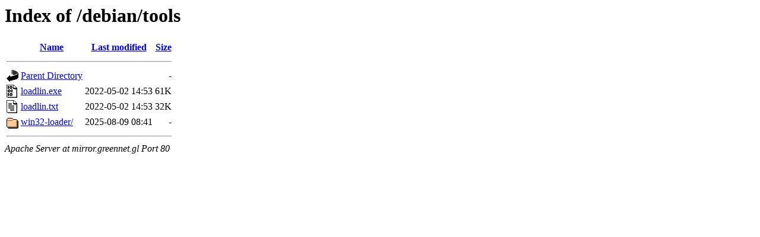

--- FILE ---
content_type: text/html;charset=UTF-8
request_url: http://mirror.greennet.gl/debian/tools/
body_size: 497
content:
<!DOCTYPE HTML PUBLIC "-//W3C//DTD HTML 3.2 Final//EN">
<html>
 <head>
  <title>Index of /debian/tools</title>
 </head>
 <body>
<h1>Index of /debian/tools</h1>
  <table>
   <tr><th valign="top"><img src="/icons/blank.gif" alt="[ICO]"></th><th><a href="?C=N;O=D">Name</a></th><th><a href="?C=M;O=A">Last modified</a></th><th><a href="?C=S;O=A">Size</a></th></tr>
   <tr><th colspan="4"><hr></th></tr>
<tr><td valign="top"><img src="/icons/back.gif" alt="[PARENTDIR]"></td><td><a href="/debian/">Parent Directory</a></td><td>&nbsp;</td><td align="right">  - </td></tr>
<tr><td valign="top"><img src="/icons/binary.gif" alt="[   ]"></td><td><a href="loadlin.exe">loadlin.exe</a></td><td align="right">2022-05-02 14:53  </td><td align="right"> 61K</td></tr>
<tr><td valign="top"><img src="/icons/text.gif" alt="[TXT]"></td><td><a href="loadlin.txt">loadlin.txt</a></td><td align="right">2022-05-02 14:53  </td><td align="right"> 32K</td></tr>
<tr><td valign="top"><img src="/icons/folder.gif" alt="[DIR]"></td><td><a href="win32-loader/">win32-loader/</a></td><td align="right">2025-08-09 08:41  </td><td align="right">  - </td></tr>
   <tr><th colspan="4"><hr></th></tr>
</table>
<address>Apache Server at mirror.greennet.gl Port 80</address>
</body></html>
